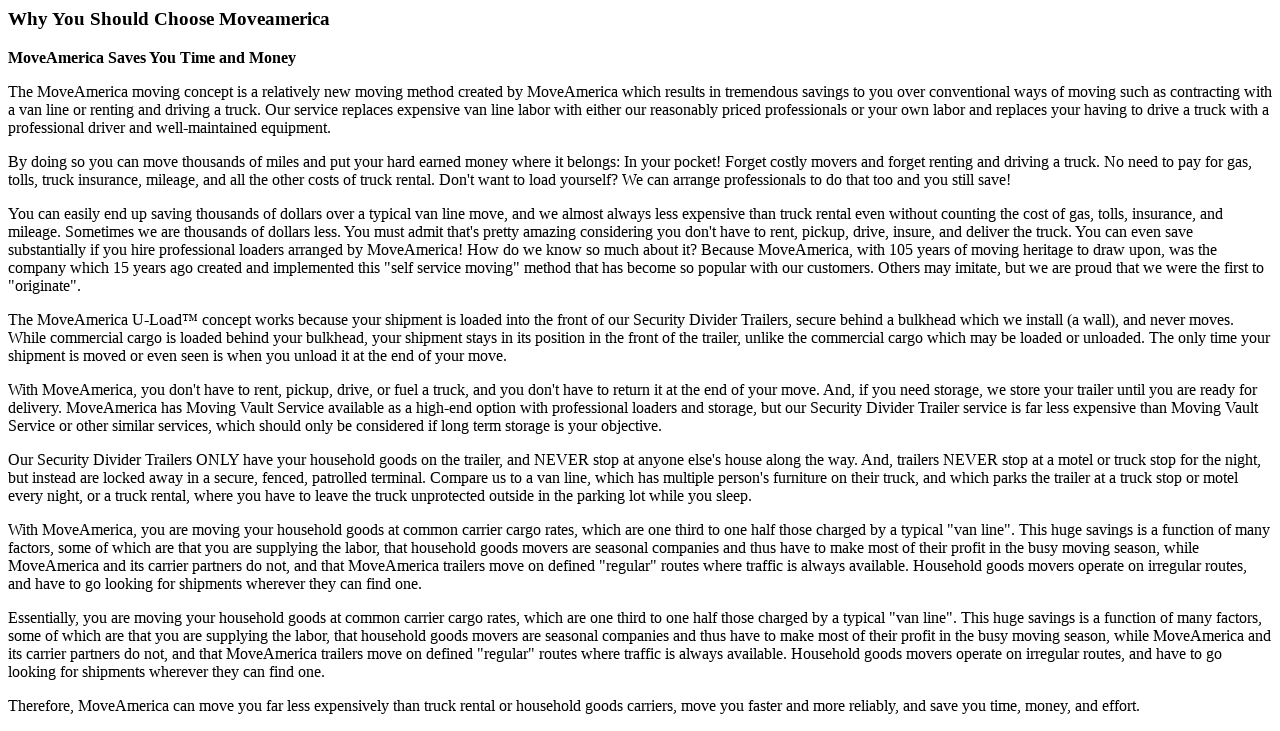

--- FILE ---
content_type: text/html; charset=UTF-8
request_url: http://moveamerica.com/why.php
body_size: 6274
content:
<div id="page_template">
              <div>
                
                <div id="page_head">
                  <div>
                    
                  </div>
                </div>
                
                <div id="page_body">
                  <div>
                    <!-- Place Page-Specific Content Here -->

                  <h3 id="whyus">Why You Should Choose Moveamerica</h3>
                   
                   <p><strong>MoveAmerica Saves You Time and Money</strong></p>


			<P> <p>The MoveAmerica moving concept is a relatively new moving method created by MoveAmerica which results in tremendous savings to you over conventional ways of moving such as contracting with a van line or renting and driving a truck. Our service replaces expensive van line labor with either our reasonably priced professionals or your own labor and replaces your having to drive a truck with a professional driver and well-maintained equipment. 

<p>By doing so you can move thousands of miles and put your hard earned money where it belongs: In your pocket! Forget costly movers and forget renting and driving a truck. No need to pay for gas, tolls, truck insurance, mileage, and all the other costs of truck rental. Don't want to load yourself? We can arrange professionals to do that too and you still save!

                   <p>You can easily end up saving thousands of dollars over a typical van line move, and we almost always less expensive than truck rental even without counting the cost of gas, tolls, insurance, and mileage. Sometimes we are thousands of dollars less. You must admit that's pretty amazing considering you don't have to rent, pickup, drive, insure, and deliver the truck. You can even save substantially if you hire professional loaders arranged by MoveAmerica! How do we know so much about it? Because MoveAmerica, with 105 years of moving heritage to draw upon, was the company which 15 years ago created and implemented this "self service moving" method that has become so popular with our customers. Others may imitate, but we are proud that we were the first to "originate".
                   

			<p>The MoveAmerica U-Load&#8482 concept works because your shipment is loaded into the front of our Security Divider Trailers, secure behind a bulkhead which we install (a wall), and never moves. While commercial cargo is loaded behind your bulkhead, your shipment stays in its position in the front of the trailer, unlike the commercial cargo 
which may be loaded or unloaded. The only time your shipment is moved or even seen is when you unload it at the end of your move.</p>

                   <p>With MoveAmerica, you don't have to rent, pickup, drive, or fuel a truck, and you don't have to return it at the end of your move. And, if you need storage, we store your trailer until you are ready for delivery. MoveAmerica has Moving Vault Service available as a high-end option with professional loaders and storage, but our Security Divider Trailer service is far less expensive than Moving Vault Service or other similar services, which should only be considered if long term storage is your objective.

                   <p>Our Security Divider Trailers ONLY have your household goods on the trailer, and NEVER stop at anyone else's house along the way.  And, trailers NEVER stop at a motel or truck stop for the night, but instead are locked away in a secure, fenced, patrolled terminal.  Compare us to a van line, which has multiple person's furniture on their truck, and which parks the trailer at a truck stop or motel every night, or a truck rental, where you have to leave the truck unprotected outside in the parking lot while you sleep.
              
                   <p>With MoveAmerica, you are moving your household goods at common carrier cargo rates, which are one third to one half those charged by a typical "van line". This huge savings is a function of many factors, some of which are that you are supplying the labor, that household goods movers are seasonal companies and thus have to make most of their profit in the busy moving season, while MoveAmerica and its carrier partners do not, and that MoveAmerica trailers move on defined "regular" routes where traffic is always available. Household goods movers operate on irregular routes, and have to go looking for shipments wherever they can find one.</p>

                   <p>Essentially, you are moving your household goods at common carrier cargo rates, which are one third to one half those charged by a typical "van line". This huge savings is a function of many factors, some of which are that you are supplying the labor, that household goods movers are seasonal companies and thus have to make most of their profit in the busy moving season, while MoveAmerica and its carrier partners do not, and that MoveAmerica trailers move on defined "regular" routes where traffic is always available. Household goods movers operate on irregular routes, and have to go looking for shipments wherever they can find one.

                   <p>Therefore, MoveAmerica can move you far less expensively than truck rental or household goods carriers, move you faster and more reliably, and save you time, money, and effort. 
                  
                   
                <div id="page_foot">
                  <div>
                    
                  </div>
                </div>
                
                                <div id="page_ancillary_0"></div>
                <div id="page_ancillary_1"></div>
                <div id="page_ancillary_2"></div>
              </div>

            </div>
                
            <div id="page_ancillary_3"></div>
            <div id="page_ancillary_4"></div>
            <div id="page_ancillary_5"></div>
          </div>
        </div>
        
        <div id="site_foot">
          <div>
          </div>
        </div>
        
        <div id="site_ancillary_0"></div>
        <div id="site_ancillary_1"></div>
        <div id="site_ancillary_2"></div>
      </div>
    </div>
    
    <div id="site_ancillary_3"></div>
    <div id="site_ancillary_4"></div>

    <div id="site_ancillary_5"></div>
  </body>
</html>

